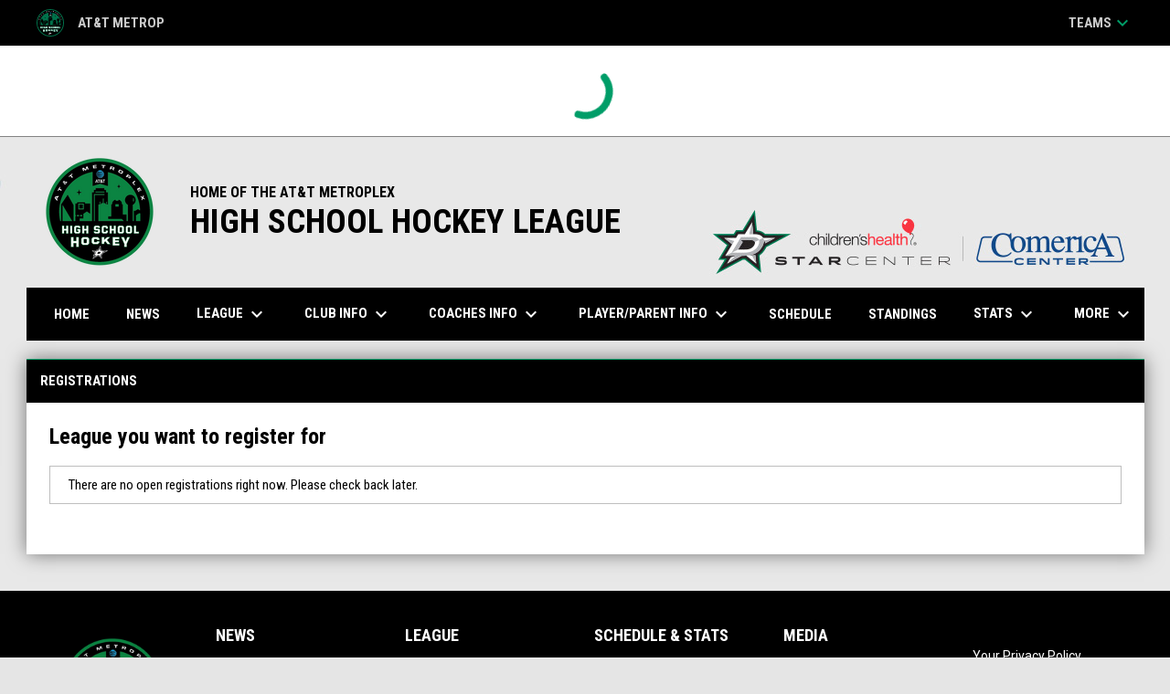

--- FILE ---
content_type: text/html; charset=UTF-8
request_url: https://www.atthighschoolhockeyleague.com/register
body_size: 7841
content:
<!doctype html><html ng-app="app" lang="en"><head><meta charset="utf-8"><meta http-equiv="x-ua-compatible" content="ie=edge"><meta http-equiv="Content-Security-Policy" content="default-src * 'unsafe-inline' 'unsafe-eval' data:; connect-src *; worker-src * blob:;"><meta name="viewport" content="width=device-width, initial-scale=1.0"><title ng-bind="(config.title ? config.title + ' - ' : '') + 'Register - AT&amp;T MHSHL'">Register - AT&T MHSHL</title><meta name="description" content=""><meta property="og:url" content="http://www.atthighschoolhockeyleague.com/register"><meta property="og:title" content="Register - AT&amp;amp;T MHSHL"><meta property="og:image" content="https://digitalshift-assets.sfo2.cdn.digitaloceanspaces.com/pw/2258925a-62a1-4574-b530-31ab28466a8d/logo-1760020860093300314.png"><meta name="twitter:card" content="summary_large_image" /><link rel="shortcut icon" href="https://digitalshift-assets.sfo2.cdn.digitaloceanspaces.com/pw/2258925a-62a1-4574-b530-31ab28466a8d/favicon-1760020756981431592.png" /><link href="//fonts.googleapis.com/css?family=Roboto:300,400,500,700" rel="stylesheet" type="text/css"><link href="//fonts.googleapis.com/css?family=Roboto+Condensed:300,400,500,700" rel="stylesheet" type="text/css"><link href="//fonts.googleapis.com/css2?family=Playwrite+IS&display=swap" rel="stylesheet"><link href="//fonts.googleapis.com/icon?family=Material+Icons" rel="stylesheet" type="text/css" /><link href="/site.css?v=04d1654323c565e4acad67cf44b800d2" rel="stylesheet" type="text/css"><link rel="alternate" type="application/rss+xml" title="AT&amp;T MHSHL News" href="//www.atthighschoolhockeyleague.com/news.rss" /><script>window.config = {"api_url":"https://web.api.digitalshift.ca","live_api_url":"wss://live.digitalshift.ca","client_service_id":"2258925a-62a1-4574-b530-31ab28466a8d","asset_link_prefix":"https://digitalshift-assets.sfo2.cdn.digitaloceanspaces.com/pw/2258925a-62a1-4574-b530-31ab28466a8d/","link_prefix":null,"link_query":null,"service":{"website_url":"https://www.hockeyshift.com","privacy_url":"https://www.hockeyshift.com/privacy-policy","terms_url":"https://www.hockeyshift.com/terms-of-use","support_url":"https://help.digitalshift.com","player_system_url":"https://my.hockeyshift.com","player_system_support_url":"https://help.my.digitalshift.com","admin_login_url":"https://admin.hockeyshift.com","web_admin_url":"https://admin.hockeyshift.com/website","stats_admin_url":"https://admin.hockeyshift.com/stats","scorekeeper_admin_url":"https://admin.hockeyshift.com/scorekeeper","register_url":"https://admin.hockeyshift.com/create","api_url":"https://api.digitalshift.ca","stats_api_url":"https://stats.api.digitalshift.ca","web_api_url":"https://web.api.digitalshift.ca","favicon_url":"https://static.digitalshift.ca/services/hockeyshift/favicon.678f1acb212.png","emblem_url":"https://static.digitalshift.ca/services/hockeyshift/emblem.e0e84d740a3.svg","wordmark_url":"https://static.digitalshift.ca/services/hockeyshift/wordmark.5e3d7fac685.svg","logo_url":"https://static.digitalshift.ca/services/hockeyshift/logo.a56d3ff4836.svg","emblem_email_url":"https://static.digitalshift.ca/services/hockeyshift/emblem-email.822edc8cd97.png","logo_email_url":"https://static.digitalshift.ca/services/hockeyshift/logo-email.3415afeb924.png","icon_url":"https://static.digitalshift.ca/services/hockeyshift/icon.44ad9479ea2.svg","id":"hockeyshift","name":"HockeyShift","domain":"hockeyshift.com","sports":["hockey"],"facebook_app_id":"1223027261224358"},"backgrounds":["background-1753136780533847356.png"],"show_event_games":true,"recaptcha_site_key":"6LeITDAUAAAAAIP5Y33shqBIW7kY63Nt9hFtu0vB","active_league_id":31,"active_season_id":9674}</script></head><body ng-controller="AppCtrl as AppCtrl" ><a href="" ng-click="AppCtrl.skipToContent()" id="skip-to-content">Skip to content</a><div class="site-network d" role="complementary" aria-label="AT&amp;T Metroplex HS Hockey League Site Network"><div class="site-network-bar"><div class="w"><a class="league" href="https://www.atthighschoolhockeyleague.com/" target="_blank" aria-label="AT&amp;T Metroplex HS Hockey League"><img src="https://digitalshift-stats.us-lax-1.linodeobjects.com/72d94ac4-aee7-42e1-83b2-0ac0ee7b679e/league-logo_url-31-at-t-metroplex-hs-hockey-league-1567024943996379798-50.svg" alt="AT&amp;T Metrop"> AT&T Metrop <span class="sr-only">opens in new window</span></a><div style="-ms-flex: 1 0 auto; flex: 1 0 auto"></div><a class="team more" href="" ng-click="site_network.show = !site_network.show" tabindex="0" role="button" aria-label="Show teams">Teams <i class="material-icons" aria-hidden="true">keyboard_arrow_down</i></a></div></div></div><div class="site-network-overlay d" ng-class="{ show: site_network.show }" ng-click="site_network.show = false"></div><div class="site-network-pane d" ng-class="{ show: site_network.show }"><div class="site-network-bar"><div class="w"><a class="league" href="https://www.atthighschoolhockeyleague.com/" target="_blank" aria-label="AT&amp;T Metroplex HS Hockey League"><img src="https://digitalshift-stats.us-lax-1.linodeobjects.com/72d94ac4-aee7-42e1-83b2-0ac0ee7b679e/league-logo_url-31-at-t-metroplex-hs-hockey-league-1567024943996379798-50.svg" alt="AT&amp;T Metrop"> AT&T Metrop <span class="sr-only">opens in new window</span></a><div style="-ms-flex: 1 0 auto; flex: 1 0 auto"></div><a class="team more" href="" ng-click="site_network.show = !site_network.show">Teams <i class="material-icons" aria-hidden="true">keyboard_arrow_down</i></a></div></div><div class="w teams"><a class="team flex flex-row flex-pcenter" href="/stats#/31/team/592743" ng-click="site_network.show = false"><div class="logo"><img src="https://digitalshift-stats.us-lax-1.linodeobjects.com/72d94ac4-aee7-42e1-83b2-0ac0ee7b679e/team-logo_url-583802-allen-jvs-1756409076867008685-medium.png" alt="Allen-JVW"></div><div><div class="city"></div><div class="name">Allen-JVW</div></div></a><a class="team flex flex-row flex-pcenter" href="/stats#/31/team/592622" ng-click="site_network.show = false"><div class="logo"><img src="https://digitalshift-stats.us-lax-1.linodeobjects.com/72d94ac4-aee7-42e1-83b2-0ac0ee7b679e/team-logo_url-583762-allen-vg-1756408667831574826-medium.png" alt="Allen-VG"></div><div><div class="city"></div><div class="name">Allen-VG</div></div></a><a class="team flex flex-row flex-pcenter" href="/stats#/31/team/592629" ng-click="site_network.show = false"><div class="logo"><img src="https://digitalshift-stats.us-lax-1.linodeobjects.com/72d94ac4-aee7-42e1-83b2-0ac0ee7b679e/team-logo_url-583769-allen-vs-1756408751962480797-medium.png" alt="Allen-VS"></div><div><div class="city"></div><div class="name">Allen-VS</div></div></a><a class="team flex flex-row flex-pcenter" href="/stats#/31/team/592742" ng-click="site_network.show = false"><div class="logo"><img src="https://digitalshift-stats.us-lax-1.linodeobjects.com/72d94ac4-aee7-42e1-83b2-0ac0ee7b679e/team-logo_url-583810-arlington-midlothian-jvb-1756409195095570636-medium.png" alt="Arlington/Midlothian-JVB"></div><div><div class="city"></div><div class="name">Arlington/Midlothian-JVB</div></div></a><a class="team flex flex-row flex-pcenter" href="/stats#/31/team/592646" ng-click="site_network.show = false"><div class="logo"><img src="https://digitalshift-stats.us-lax-1.linodeobjects.com/72d94ac4-aee7-42e1-83b2-0ac0ee7b679e/team-logo_url-583787-arlington-midlothian-vb-1756408945324319743-medium.png" alt="Arlington/Midlothian-VB"></div><div><div class="city"></div><div class="name">Arlington/Midlothian-VB</div></div></a><a class="team flex flex-row flex-pcenter" href="/stats#/31/team/592630" ng-click="site_network.show = false"><div class="logo"><img src="https://digitalshift-stats.us-lax-1.linodeobjects.com/72d94ac4-aee7-42e1-83b2-0ac0ee7b679e/team-logo_url-583770-arlington-midlothian-vs-1756408760055035997-medium.png" alt="Arlington/Midlothian-VS"></div><div><div class="city"></div><div class="name">Arlington/Midlothian-VS</div></div></a><a class="team flex flex-row flex-pcenter" href="/stats#/31/team/592647" ng-click="site_network.show = false"><div class="logo"><img src="https://digitalshift-stats.us-lax-1.linodeobjects.com/72d94ac4-aee7-42e1-83b2-0ac0ee7b679e/team-logo_url-583788-austin-vb-1756408956093472204-medium.png" alt="Austin-VS"></div><div><div class="city"></div><div class="name">Austin-VS</div></div></a><a class="team flex flex-row flex-pcenter" href="/stats#/31/team/592744" ng-click="site_network.show = false"><div class="logo"><img src="https://digitalshift-stats.us-lax-1.linodeobjects.com/72d94ac4-aee7-42e1-83b2-0ac0ee7b679e/team-logo_url-583811-birdville-jvb-1756409203942288081-medium.png" alt="Birdville-JVW"></div><div><div class="city"></div><div class="name">Birdville-JVW</div></div></a><a class="team flex flex-row flex-pcenter" href="/stats#/31/team/592648" ng-click="site_network.show = false"><div class="logo"><img src="https://digitalshift-stats.us-lax-1.linodeobjects.com/72d94ac4-aee7-42e1-83b2-0ac0ee7b679e/team-logo_url-583789-birdville-vb-1756408971845304546-medium.png" alt="Birdville-VB"></div><div><div class="city"></div><div class="name">Birdville-VB</div></div></a><a class="team flex flex-row flex-pcenter" href="/stats#/31/team/592621" ng-click="site_network.show = false"><div class="logo"><img src="https://digitalshift-stats.us-lax-1.linodeobjects.com/72d94ac4-aee7-42e1-83b2-0ac0ee7b679e/team-logo_url-583763-birdville-vg-1756408675547529896-medium.png" alt="Birdville-VG"></div><div><div class="city"></div><div class="name">Birdville-VG</div></div></a><a class="team flex flex-row flex-pcenter" href="/stats#/31/team/592745" ng-click="site_network.show = false"><div class="logo"><img src="https://digitalshift-stats.us-lax-1.linodeobjects.com/72d94ac4-aee7-42e1-83b2-0ac0ee7b679e/team-logo_url-583812-celina-jvb-1756409210217698741-medium.png" alt="Celina-JVB"></div><div><div class="city"></div><div class="name">Celina-JVB</div></div></a><a class="team flex flex-row flex-pcenter" href="/stats#/31/team/592649" ng-click="site_network.show = false"><div class="logo"><img src="https://digitalshift-stats.us-lax-1.linodeobjects.com/72d94ac4-aee7-42e1-83b2-0ac0ee7b679e/team-logo_url-583790-celina-vb-1756408980745848286-medium.png" alt="Celina-VB"></div><div><div class="city"></div><div class="name">Celina-VB</div></div></a><a class="team flex flex-row flex-pcenter" href="/stats#/31/team/592746" ng-click="site_network.show = false"><div class="logo"><img src="https://digitalshift-stats.us-lax-1.linodeobjects.com/72d94ac4-aee7-42e1-83b2-0ac0ee7b679e/team-logo_url-583813-coppell-jvb-1756409216373827953-medium.png" alt="Coppell-JVB"></div><div><div class="city"></div><div class="name">Coppell-JVB</div></div></a><a class="team flex flex-row flex-pcenter" href="/stats#/31/team/592631" ng-click="site_network.show = false"><div class="logo"><img src="https://digitalshift-stats.us-lax-1.linodeobjects.com/72d94ac4-aee7-42e1-83b2-0ac0ee7b679e/team-logo_url-583771-coppell-vs-1756408768079279939-medium.png" alt="Coppell-VS"></div><div><div class="city"></div><div class="name">Coppell-VS</div></div></a><a class="team flex flex-row flex-pcenter" href="/stats#/31/team/592747" ng-click="site_network.show = false"><div class="logo"><img src="https://digitalshift-stats.us-lax-1.linodeobjects.com/72d94ac4-aee7-42e1-83b2-0ac0ee7b679e/team-logo_url-583814-denton-county-jvb-1756409222614341666-medium.png" alt="Denton County-JVW"></div><div><div class="city"></div><div class="name">Denton County-JVW</div></div></a><a class="team flex flex-row flex-pcenter" href="/stats#/31/team/592632" ng-click="site_network.show = false"><div class="logo"><img src="https://digitalshift-stats.us-lax-1.linodeobjects.com/72d94ac4-aee7-42e1-83b2-0ac0ee7b679e/team-logo_url-583772-denton-county-vs-1756408776806884057-medium.png" alt="Denton County-VS"></div><div><div class="city"></div><div class="name">Denton County-VS</div></div></a><a class="team flex flex-row flex-pcenter" href="/stats#/31/team/592748" ng-click="site_network.show = false"><div class="logo"><img src="https://digitalshift-stats.us-lax-1.linodeobjects.com/72d94ac4-aee7-42e1-83b2-0ac0ee7b679e/team-logo_url-583815-flower-mound-marcus-jvb-1756409229727428100-medium.png" alt="Flower Mound/Marcus-JVB"></div><div><div class="city"></div><div class="name">Flower Mound/Marcus-JVB</div></div></a><a class="team flex flex-row flex-pcenter" href="/stats#/31/team/592633" ng-click="site_network.show = false"><div class="logo"><img src="https://digitalshift-stats.us-lax-1.linodeobjects.com/72d94ac4-aee7-42e1-83b2-0ac0ee7b679e/team-logo_url-583773-flower-mound-marcus-vs-1756408785244130881-medium.png" alt="Flower Mound/Marcus-VS"></div><div><div class="city"></div><div class="name">Flower Mound/Marcus-VS</div></div></a><a class="team flex flex-row flex-pcenter" href="/stats#/31/team/592749" ng-click="site_network.show = false"><div class="logo"><img src="https://digitalshift-stats.us-lax-1.linodeobjects.com/72d94ac4-aee7-42e1-83b2-0ac0ee7b679e/team-logo_url-583816-frisco-jvb-1756409240828127745-medium.png" alt="Frisco-JVB"></div><div><div class="city"></div><div class="name">Frisco-JVB</div></div></a><a class="team flex flex-row flex-pcenter" href="/stats#/31/team/592750" ng-click="site_network.show = false"><div class="logo"><img src="https://digitalshift-stats.us-lax-1.linodeobjects.com/72d94ac4-aee7-42e1-83b2-0ac0ee7b679e/team-logo_url-583799-frisco-jvg-1756409084065496355-medium.png" alt="Frisco-JVG"></div><div><div class="city"></div><div class="name">Frisco-JVG</div></div></a><a class="team flex flex-row flex-pcenter" href="/stats#/31/team/592751" ng-click="site_network.show = false"><div class="logo"><img src="https://digitalshift-stats.us-lax-1.linodeobjects.com/72d94ac4-aee7-42e1-83b2-0ac0ee7b679e/team-logo_url-583803-frisco-jvs-1756409090201589642-medium.png" alt="Frisco-JVW"></div><div><div class="city"></div><div class="name">Frisco-JVW</div></div></a><a class="team flex flex-row flex-pcenter" href="/stats#/31/team/592650" ng-click="site_network.show = false"><div class="logo"><img src="https://digitalshift-stats.us-lax-1.linodeobjects.com/72d94ac4-aee7-42e1-83b2-0ac0ee7b679e/team-logo_url-583791-frisco-vb-1756408988403715042-medium.png" alt="Frisco-VB"></div><div><div class="city"></div><div class="name">Frisco-VB</div></div></a><a class="team flex flex-row flex-pcenter" href="/stats#/31/team/592623" ng-click="site_network.show = false"><div class="logo"><img src="https://digitalshift-stats.us-lax-1.linodeobjects.com/72d94ac4-aee7-42e1-83b2-0ac0ee7b679e/team-logo_url-583764-frisco-vg-1756408682703050473-medium.png" alt="Frisco-VG"></div><div><div class="city"></div><div class="name">Frisco-VG</div></div></a><a class="team flex flex-row flex-pcenter" href="/stats#/31/team/592634" ng-click="site_network.show = false"><div class="logo"><img src="https://digitalshift-stats.us-lax-1.linodeobjects.com/72d94ac4-aee7-42e1-83b2-0ac0ee7b679e/team-logo_url-583774-frisco-vs-1756408794547878651-medium.png" alt="Frisco-VS"></div><div><div class="city"></div><div class="name">Frisco-VS</div></div></a><a class="team flex flex-row flex-pcenter" href="/stats#/31/team/592752" ng-click="site_network.show = false"><div class="logo"><img src="https://digitalshift-stats.us-lax-1.linodeobjects.com/72d94ac4-aee7-42e1-83b2-0ac0ee7b679e/team-logo_url-583817-grapevine-colleyville-jvb-1756409255001832798-medium.png" alt="Grapevine/Colleyville-JVB"></div><div><div class="city"></div><div class="name">Grapevine/Colleyville-JVB</div></div></a><a class="team flex flex-row flex-pcenter" href="/stats#/31/team/592635" ng-click="site_network.show = false"><div class="logo"><img src="https://digitalshift-stats.us-lax-1.linodeobjects.com/72d94ac4-aee7-42e1-83b2-0ac0ee7b679e/team-logo_url-583775-grapevine-colleyville-vs-1756408815104339664-medium.png" alt="Grapevine/Colleyville-VS"></div><div><div class="city"></div><div class="name">Grapevine/Colleyville-VS</div></div></a><a class="team flex flex-row flex-pcenter" href="/stats#/31/team/592753" ng-click="site_network.show = false"><div class="logo"><img src="https://digitalshift-stats.us-lax-1.linodeobjects.com/72d94ac4-aee7-42e1-83b2-0ac0ee7b679e/team-logo_url-583804-highland-park-jvs-1756409099236915460-medium.png" alt="Highland Park-JVG"></div><div><div class="city"></div><div class="name">Highland Park-JVG</div></div></a><a class="team flex flex-row flex-pcenter" href="/stats#/31/team/592651" ng-click="site_network.show = false"><div class="logo"><img src="https://digitalshift-stats.us-lax-1.linodeobjects.com/72d94ac4-aee7-42e1-83b2-0ac0ee7b679e/team-logo_url-583792-highland-park-vb-1756408996506546427-medium.png" alt="Highland Park-VB"></div><div><div class="city"></div><div class="name">Highland Park-VB</div></div></a><a class="team flex flex-row flex-pcenter" href="/stats#/31/team/592624" ng-click="site_network.show = false"><div class="logo"><img src="https://digitalshift-stats.us-lax-1.linodeobjects.com/72d94ac4-aee7-42e1-83b2-0ac0ee7b679e/team-logo_url-583765-highland-park-vg-1756408690787255918-medium.png" alt="Highland Park-VG"></div><div><div class="city"></div><div class="name">Highland Park-VG</div></div></a><a class="team flex flex-row flex-pcenter" href="/stats#/31/team/592754" ng-click="site_network.show = false"><div class="logo"><img src="https://digitalshift-stats.us-lax-1.linodeobjects.com/72d94ac4-aee7-42e1-83b2-0ac0ee7b679e/team-logo_url-583800-jesuit-jvg-1756409109824768807-medium.png" alt="Jesuit-JVG"></div><div><div class="city"></div><div class="name">Jesuit-JVG</div></div></a><a class="team flex flex-row flex-pcenter" href="/stats#/31/team/592625" ng-click="site_network.show = false"><div class="logo"><img src="https://digitalshift-stats.us-lax-1.linodeobjects.com/72d94ac4-aee7-42e1-83b2-0ac0ee7b679e/team-logo_url-583768-jesuit-vg-1756408703748991970-medium.png" alt="Jesuit-VG"></div><div><div class="city"></div><div class="name">Jesuit-VG</div></div></a><a class="team flex flex-row flex-pcenter" href="/stats#/31/team/592755" ng-click="site_network.show = false"><div class="logo"><img src="https://digitalshift-stats.us-lax-1.linodeobjects.com/72d94ac4-aee7-42e1-83b2-0ac0ee7b679e/team-logo_url-583818-keller-jvs-1756409119034213964-medium.png" alt="Keller-JVW"></div><div><div class="city"></div><div class="name">Keller-JVW</div></div></a><a class="team flex flex-row flex-pcenter" href="/stats#/31/team/592652" ng-click="site_network.show = false"><div class="logo"><img src="https://digitalshift-stats.us-lax-1.linodeobjects.com/72d94ac4-aee7-42e1-83b2-0ac0ee7b679e/team-logo_url-583793-keller-vb-1756409005531672695-medium.png" alt="Keller-VB"></div><div><div class="city"></div><div class="name">Keller-VB</div></div></a><a class="team flex flex-row flex-pcenter" href="/stats#/31/team/592636" ng-click="site_network.show = false"><div class="logo"><img src="https://digitalshift-stats.us-lax-1.linodeobjects.com/72d94ac4-aee7-42e1-83b2-0ac0ee7b679e/team-logo_url-583776-keller-vs-1756408832958444228-medium.png" alt="Keller-VS"></div><div><div class="city"></div><div class="name">Keller-VS</div></div></a><a class="team flex flex-row flex-pcenter" href="/stats#/31/team/592756" ng-click="site_network.show = false"><div class="logo"><img src="https://digitalshift-stats.us-lax-1.linodeobjects.com/72d94ac4-aee7-42e1-83b2-0ac0ee7b679e/team-logo_url-583819-lovejoy-jvb-1756409266590931372-medium.png" alt="Lovejoy-JVB"></div><div><div class="city"></div><div class="name">Lovejoy-JVB</div></div></a><a class="team flex flex-row flex-pcenter" href="/stats#/31/team/592757" ng-click="site_network.show = false"><div class="logo"><img src="https://digitalshift-stats.us-lax-1.linodeobjects.com/72d94ac4-aee7-42e1-83b2-0ac0ee7b679e/team-logo_url-583820-mansfield-jvb-1756409294612433148-medium.png" alt="Mansfield-JVB"></div><div><div class="city"></div><div class="name">Mansfield-JVB</div></div></a><a class="team flex flex-row flex-pcenter" href="/stats#/31/team/592758" ng-click="site_network.show = false"><div class="logo"><img src="https://digitalshift-stats.us-lax-1.linodeobjects.com/72d94ac4-aee7-42e1-83b2-0ac0ee7b679e/team-logo_url-583805-mansfield-jvs-1756409129178925260-medium.png" alt="Mansfield-JVG"></div><div><div class="city"></div><div class="name">Mansfield-JVG</div></div></a><a class="team flex flex-row flex-pcenter" href="/stats#/31/team/592653" ng-click="site_network.show = false"><div class="logo"><img src="https://digitalshift-stats.us-lax-1.linodeobjects.com/72d94ac4-aee7-42e1-83b2-0ac0ee7b679e/team-logo_url-583794-mansfield-vb-1756409016066058451-medium.png" alt="Mansfield-VB"></div><div><div class="city"></div><div class="name">Mansfield-VB</div></div></a><a class="team flex flex-row flex-pcenter" href="/stats#/31/team/592637" ng-click="site_network.show = false"><div class="logo"><img src="https://digitalshift-stats.us-lax-1.linodeobjects.com/72d94ac4-aee7-42e1-83b2-0ac0ee7b679e/team-logo_url-583777-mansfield-vs-1756408841647139452-medium.png" alt="Mansfield-VS"></div><div><div class="city"></div><div class="name">Mansfield-VS</div></div></a><a class="team flex flex-row flex-pcenter" href="/stats#/31/team/592759" ng-click="site_network.show = false"><div class="logo"><img src="https://digitalshift-stats.us-lax-1.linodeobjects.com/72d94ac4-aee7-42e1-83b2-0ac0ee7b679e/team-logo_url-583821-mckinney-jvb-1756409303176915321-medium.png" alt="McKinney-JVW"></div><div><div class="city"></div><div class="name">McKinney-JVW</div></div></a><a class="team flex flex-row flex-pcenter" href="/stats#/31/team/592654" ng-click="site_network.show = false"><div class="logo"><img src="https://digitalshift-stats.us-lax-1.linodeobjects.com/72d94ac4-aee7-42e1-83b2-0ac0ee7b679e/team-logo_url-583795-mckinney-vb-1756409024135283810-medium.png" alt="McKinney-VB"></div><div><div class="city"></div><div class="name">McKinney-VB</div></div></a><a class="team flex flex-row flex-pcenter" href="/stats#/31/team/592626" ng-click="site_network.show = false"><div class="logo"><img src="https://digitalshift-stats.us-lax-1.linodeobjects.com/72d94ac4-aee7-42e1-83b2-0ac0ee7b679e/team-logo_url-583766-mckinney-vg-1756408718127741339-medium.png" alt="McKinney-VG"></div><div><div class="city"></div><div class="name">McKinney-VG</div></div></a><a class="team flex flex-row flex-pcenter" href="/stats#/31/team/592760" ng-click="site_network.show = false"><div class="logo"><img src="https://digitalshift-stats.us-lax-1.linodeobjects.com/72d94ac4-aee7-42e1-83b2-0ac0ee7b679e/team-logo_url-583822-northwest-jvb-1756409313091266665-medium.png" alt="Northwest-JVB"></div><div><div class="city"></div><div class="name">Northwest-JVB</div></div></a><a class="team flex flex-row flex-pcenter" href="/stats#/31/team/592761" ng-click="site_network.show = false"><div class="logo"><img src="https://digitalshift-stats.us-lax-1.linodeobjects.com/72d94ac4-aee7-42e1-83b2-0ac0ee7b679e/team-logo_url-583806-northwest-jvs-1756409138270281731-medium.png" alt="Northwest-JVG"></div><div><div class="city"></div><div class="name">Northwest-JVG</div></div></a><a class="team flex flex-row flex-pcenter" href="/stats#/31/team/592638" ng-click="site_network.show = false"><div class="logo"><img src="https://digitalshift-stats.us-lax-1.linodeobjects.com/72d94ac4-aee7-42e1-83b2-0ac0ee7b679e/team-logo_url-583778-northwest-vs-1756408849978078630-medium.png" alt="Northwest-VS"></div><div><div class="city"></div><div class="name">Northwest-VS</div></div></a><a class="team flex flex-row flex-pcenter" href="/stats#/31/team/592639" ng-click="site_network.show = false"><div class="logo"><img src="https://digitalshift-stats.us-lax-1.linodeobjects.com/72d94ac4-aee7-42e1-83b2-0ac0ee7b679e/team-logo_url-583780-okc-vs-1756500211015514057-medium.png" alt="OKC-VS"></div><div><div class="city"></div><div class="name">OKC-VS</div></div></a><a class="team flex flex-row flex-pcenter" href="/stats#/31/team/592762" ng-click="site_network.show = false"><div class="logo"><img src="https://digitalshift-stats.us-lax-1.linodeobjects.com/72d94ac4-aee7-42e1-83b2-0ac0ee7b679e/team-logo_url-583823-plano-east-jvb-1756409320617199383-medium.png" alt="Plano East-JVW"></div><div><div class="city"></div><div class="name">Plano East-JVW</div></div></a><a class="team flex flex-row flex-pcenter" href="/stats#/31/team/592655" ng-click="site_network.show = false"><div class="logo"><img src="https://digitalshift-stats.us-lax-1.linodeobjects.com/72d94ac4-aee7-42e1-83b2-0ac0ee7b679e/team-logo_url-583796-plano-east-vb-1756409034000135520-medium.png" alt="Plano East-VB"></div><div><div class="city"></div><div class="name">Plano East-VB</div></div></a><a class="team flex flex-row flex-pcenter" href="/stats#/31/team/592640" ng-click="site_network.show = false"><div class="logo"><img src="https://digitalshift-stats.us-lax-1.linodeobjects.com/72d94ac4-aee7-42e1-83b2-0ac0ee7b679e/team-logo_url-583781-plano-east-vs-1756408870517934270-medium.png" alt="Plano East-VS"></div><div><div class="city"></div><div class="name">Plano East-VS</div></div></a><a class="team flex flex-row flex-pcenter" href="/stats#/31/team/592763" ng-click="site_network.show = false"><div class="logo"><img src="https://digitalshift-stats.us-lax-1.linodeobjects.com/72d94ac4-aee7-42e1-83b2-0ac0ee7b679e/team-logo_url-583824-plano-senior-jvb-1756409329355202438-medium.png" alt="Plano Senior-JVB"></div><div><div class="city"></div><div class="name">Plano Senior-JVB</div></div></a><a class="team flex flex-row flex-pcenter" href="/stats#/31/team/592641" ng-click="site_network.show = false"><div class="logo"><img src="https://digitalshift-stats.us-lax-1.linodeobjects.com/72d94ac4-aee7-42e1-83b2-0ac0ee7b679e/team-logo_url-583782-plano-senior-vs-1756408877839859947-medium.png" alt="Plano Senior-VS"></div><div><div class="city"></div><div class="name">Plano Senior-VS</div></div></a><a class="team flex flex-row flex-pcenter" href="/stats#/31/team/592764" ng-click="site_network.show = false"><div class="logo"><img src="https://digitalshift-stats.us-lax-1.linodeobjects.com/72d94ac4-aee7-42e1-83b2-0ac0ee7b679e/team-logo_url-583825-plano-west-jvb-1756409336348364910-medium.png" alt="Plano West-JVW"></div><div><div class="city"></div><div class="name">Plano West-JVW</div></div></a><a class="team flex flex-row flex-pcenter" href="/stats#/31/team/592642" ng-click="site_network.show = false"><div class="logo"><img src="https://digitalshift-stats.us-lax-1.linodeobjects.com/72d94ac4-aee7-42e1-83b2-0ac0ee7b679e/team-logo_url-583783-plano-west-vs-1756408885805107912-medium.png" alt="Plano West-VS"></div><div><div class="city"></div><div class="name">Plano West-VS</div></div></a><a class="team flex flex-row flex-pcenter" href="/stats#/31/team/592765" ng-click="site_network.show = false"><div class="logo"><img src="https://digitalshift-stats.us-lax-1.linodeobjects.com/72d94ac4-aee7-42e1-83b2-0ac0ee7b679e/team-logo_url-583826-prosper-jvb-1756409345279419624-medium.png" alt="Prosper-JVB"></div><div><div class="city"></div><div class="name">Prosper-JVB</div></div></a><a class="team flex flex-row flex-pcenter" href="/stats#/31/team/592766" ng-click="site_network.show = false"><div class="logo"><img src="https://digitalshift-stats.us-lax-1.linodeobjects.com/72d94ac4-aee7-42e1-83b2-0ac0ee7b679e/team-logo_url-583801-prosper-jvg-1756409145922339425-medium.png" alt="Prosper-JVG1"></div><div><div class="city"></div><div class="name">Prosper-JVG1</div></div></a><a class="team flex flex-row flex-pcenter" href="/stats#/31/team/592767" ng-click="site_network.show = false"><div class="logo"><img src="https://digitalshift-stats.us-lax-1.linodeobjects.com/72d94ac4-aee7-42e1-83b2-0ac0ee7b679e/team-logo_url-583807-prosper-jvs-1756409160441060125-medium.png" alt="Prosper-JVG2"></div><div><div class="city"></div><div class="name">Prosper-JVG2</div></div></a><a class="team flex flex-row flex-pcenter" href="/stats#/31/team/592656" ng-click="site_network.show = false"><div class="logo"><img src="https://digitalshift-stats.us-lax-1.linodeobjects.com/72d94ac4-aee7-42e1-83b2-0ac0ee7b679e/team-logo_url-583797-prosper-vb-1756409051505850197-medium.png" alt="Prosper-VB"></div><div><div class="city"></div><div class="name">Prosper-VB</div></div></a><a class="team flex flex-row flex-pcenter" href="/stats#/31/team/592627" ng-click="site_network.show = false"><div class="logo"><img src="https://digitalshift-stats.us-lax-1.linodeobjects.com/72d94ac4-aee7-42e1-83b2-0ac0ee7b679e/team-logo_url-583767-prosper-vg-1756408734013012386-medium.png" alt="Prosper-VG"></div><div><div class="city"></div><div class="name">Prosper-VG</div></div></a><a class="team flex flex-row flex-pcenter" href="/stats#/31/team/592768" ng-click="site_network.show = false"><div class="logo"><img src="https://digitalshift-stats.us-lax-1.linodeobjects.com/72d94ac4-aee7-42e1-83b2-0ac0ee7b679e/team-logo_url-583827-richardson-rockwall-jvb-1756409356064560637-medium.png" alt="Richardson/Rockwall-JVB"></div><div><div class="city"></div><div class="name">Richardson/Rockwall-JVB</div></div></a><a class="team flex flex-row flex-pcenter" href="/stats#/31/team/592769" ng-click="site_network.show = false"><div class="logo"><img src="https://digitalshift-stats.us-lax-1.linodeobjects.com/72d94ac4-aee7-42e1-83b2-0ac0ee7b679e/team-logo_url-583808-richardson-rockwall-jvs-1756409170460373171-medium.png" alt="Richardson/Rockwall-JVG"></div><div><div class="city"></div><div class="name">Richardson/Rockwall-JVG</div></div></a><a class="team flex flex-row flex-pcenter" href="/stats#/31/team/592643" ng-click="site_network.show = false"><div class="logo"><img src="https://digitalshift-stats.us-lax-1.linodeobjects.com/72d94ac4-aee7-42e1-83b2-0ac0ee7b679e/team-logo_url-583784-richardson-rockwall-vs-1756408896206617546-medium.png" alt="Richardson/Rockwall-VS"></div><div><div class="city"></div><div class="name">Richardson/Rockwall-VS</div></div></a><a class="team flex flex-row flex-pcenter" href="/stats#/31/team/592770" ng-click="site_network.show = false"><div class="logo"><img src="https://digitalshift-stats.us-lax-1.linodeobjects.com/72d94ac4-aee7-42e1-83b2-0ac0ee7b679e/team-logo_url-583828-shreveport-jvb-1756409363762105688-medium.png" alt="Shreveport-JVW"></div><div><div class="city"></div><div class="name">Shreveport-JVW</div></div></a><a class="team flex flex-row flex-pcenter" href="/stats#/31/team/592644" ng-click="site_network.show = false"><div class="logo"><img src="https://digitalshift-stats.us-lax-1.linodeobjects.com/72d94ac4-aee7-42e1-83b2-0ac0ee7b679e/team-logo_url-583785-shreveport-vs-1756408904704356840-medium.png" alt="Shreveport-VS"></div><div><div class="city"></div><div class="name">Shreveport-VS</div></div></a><a class="team flex flex-row flex-pcenter" href="/stats#/31/team/592771" ng-click="site_network.show = false"><div class="logo"><img src="https://digitalshift-stats.us-lax-1.linodeobjects.com/72d94ac4-aee7-42e1-83b2-0ac0ee7b679e/team-logo_url-583809-southlake-carroll-jvs-1756409180464430328-medium.png" alt="Southlake Carroll-JVG"></div><div><div class="city"></div><div class="name">Southlake Carroll-JVG</div></div></a><a class="team flex flex-row flex-pcenter" href="/stats#/31/team/592657" ng-click="site_network.show = false"><div class="logo"><img src="https://digitalshift-stats.us-lax-1.linodeobjects.com/72d94ac4-aee7-42e1-83b2-0ac0ee7b679e/team-logo_url-583798-southlake-carroll-vb-1756409061160294477-medium.png" alt="Southlake Carroll-VB"></div><div><div class="city"></div><div class="name">Southlake Carroll-VB</div></div></a><a class="team flex flex-row flex-pcenter" href="/stats#/31/team/592628" ng-click="site_network.show = false"><div class="logo"><img src="https://digitalshift-stats.us-lax-1.linodeobjects.com/72d94ac4-aee7-42e1-83b2-0ac0ee7b679e/team-logo_url-583786-southlake-carroll-vs-1756408912309477817-medium.png" alt="Southlake Carroll-VG"></div><div><div class="city"></div><div class="name">Southlake Carroll-VG</div></div></a><a class="team flex flex-row flex-pcenter" href="/stats#/31/team/592772" ng-click="site_network.show = false"><div class="logo"><img src="https://digitalshift-stats.us-lax-1.linodeobjects.com/72d94ac4-aee7-42e1-83b2-0ac0ee7b679e/team-logo_url-583829-team-texas-girls-jvb-1756409372422768939-medium.png" alt="Team Texas Girls-JVB"></div><div><div class="city"></div><div class="name">Team Texas Girls-JVB</div></div></a><a class="team flex flex-row flex-pcenter" href="/stats#/31/team/592773" ng-click="site_network.show = false"><div class="logo"><img src="https://digitalshift-stats.us-lax-1.linodeobjects.com/72d94ac4-aee7-42e1-83b2-0ac0ee7b679e/team-logo_url-583830-tulsa-jvb-1756409379704611128-medium.png" alt="Tulsa-JVW"></div><div><div class="city"></div><div class="name">Tulsa-JVW</div></div></a><a class="team flex flex-row flex-pcenter" href="/stats#/31/team/592645" ng-click="site_network.show = false"><div class="logo"><img src="https://digitalshift-stats.us-lax-1.linodeobjects.com/72d94ac4-aee7-42e1-83b2-0ac0ee7b679e/team-logo_url-583779-west-texas-vs-1756412011555187911-medium.png" alt="West Texas-VS"></div><div><div class="city"></div><div class="name">West Texas-VS</div></div></a></div></div><div class="score-ticker " role="complementary"><partial slug="score-ticker" delay="1000"></partial></div><div class="main-wrap"><header role="banner"><div class="w"><div class="header"><div class="flex" style="height: 100%"><a href="/" class="logo"><img src="https://digitalshift-assets.sfo2.cdn.digitaloceanspaces.com/pw/2258925a-62a1-4574-b530-31ab28466a8d/logo-1760020860093300314.png" alt="AT&amp;T MHSHL"></a><div class="text"><div class="heading1">HOME OF THE AT&T METROPLEX</div><div class="heading2">HIGH SCHOOL HOCKEY LEAGUE</div><div class="heading3"></div></div></div><div class="promo"><a href="http://stars.ice.nhl.com/club/microhome.htm?location=/Dr-Pepper-StarCenter" target="_blank" aria-label=""><span class="sr-only">opens in new window</span></a></div></div><div class="responsive"><a href="/" class="responsive-logo"><img src="https://digitalshift-assets.sfo2.cdn.digitaloceanspaces.com/pw/2258925a-62a1-4574-b530-31ab28466a8d/logo-1760020860093300314.png" alt="AT&amp;T MHSHL"></a><div class="responsive-name">AT&T MHSHL</div><a href="#" class="responsive-toggle" role="menubutton" ng-click="AppCtrl.toggleMenu()" aria-label="Open site menu"><i class="material-icons" aria-hidden="true">menu</i></a></div></div></header><nav role="navigation menu" class="primary" ng-class="{ show: AppCtrl.showMenu }" sticky><div class="w"><div class="menu menubar-navigation" role="menubar" aria-label="Site Menu" ><div role="none" class="item" ng-class="{ }" ><a class="name" role="menuitem" href="/home" ng-click="AppCtrl.toggleMenu(false)" > Home </a></div><div role="none" class="item" ng-class="{ }" ><a class="name" role="menuitem" href="/news" ng-click="AppCtrl.toggleMenu(false)" > News </a></div><div role="none" class="item has-submenu unlinked" ng-class="{ }" ><a class="name" role="menuitem" href="#" ng-click="AppCtrl.toggleMenu(false)" aria-haspopup="true" aria-expanded="false" > League <i class="material-icons" aria-hidden="true">keyboard_arrow_down</i></a><div class="menu" role="menu" aria-label="League" ><div role="none" class="item" ng-class="{ }" ><a class="name" role="menuitem" href="/about" ng-click="AppCtrl.toggleMenu(false)" > About </a></div><div role="none" class="item" ng-class="{ }" ><a class="name" role="menuitem" href="/contact" ng-click="AppCtrl.toggleMenu(false)" > Contact Us </a></div><div role="none" class="item" ng-class="{ }" ><a class="name" role="menuitem" href="/league-awards" ng-click="AppCtrl.toggleMenu(false)" > League Awards </a></div><div role="none" class="item" ng-class="{ }" ><a class="name" role="menuitem" href="/rules" ng-click="AppCtrl.toggleMenu(false)" > Rules </a></div><div role="none" class="item" ng-class="{ }" ><a class="name" role="menuitem" href="/general-info-documents" ng-click="AppCtrl.toggleMenu(false)" > General Info & Documents </a></div><div role="none" class="item" ng-class="{ }" ><a class="name" role="menuitem" href="/historical-stats-1999-2000-through-2005-2006" ng-click="AppCtrl.toggleMenu(false)" > Historical Stats 1999-2000 through 2005-2006 </a></div><div role="none" class="item" ng-class="{ }" ><a class="name" role="menuitem" href="http://stats.pointstreak.com/players/players-leagues.html?leagueid=341" ng-click="AppCtrl.toggleMenu(false)" target="_blank" > Historical Stats 2006-2007 through 2013-2014 <span class="sr-only">opens in new window</span></a></div></div></div><div role="none" class="item has-submenu unlinked" ng-class="{ }" ><a class="name" role="menuitem" href="#" ng-click="AppCtrl.toggleMenu(false)" aria-haspopup="true" aria-expanded="false" > Club Info <i class="material-icons" aria-hidden="true">keyboard_arrow_down</i></a><div class="menu" role="menu" aria-label="Club Info" ><div role="none" class="item" ng-class="{ }" ><a class="name" role="menuitem" href="/clubs-in-the-community" ng-click="AppCtrl.toggleMenu(false)" > Clubs in the Community </a></div><div role="none" class="item" ng-class="{ }" ><a class="name" role="menuitem" href="/club-directory" ng-click="AppCtrl.toggleMenu(false)" > Club Directory </a></div><div role="none" class="item" ng-class="{ }" ><a class="name" role="menuitem" href="/club-documents" ng-click="AppCtrl.toggleMenu(false)" > Club Info & Documents </a></div></div></div><div role="none" class="item has-submenu unlinked" ng-class="{ }" ><a class="name" role="menuitem" href="#" ng-click="AppCtrl.toggleMenu(false)" aria-haspopup="true" aria-expanded="false" > Coaches Info <i class="material-icons" aria-hidden="true">keyboard_arrow_down</i></a><div class="menu" role="menu" aria-label="Coaches Info" ><div role="none" class="item" ng-class="{ }" ><a class="name" role="menuitem" href="/coaches" ng-click="AppCtrl.toggleMenu(false)" > Coach Info & Documents </a></div></div></div><div role="none" class="item has-submenu unlinked" ng-class="{ }" ><a class="name" role="menuitem" href="#" ng-click="AppCtrl.toggleMenu(false)" aria-haspopup="true" aria-expanded="false" > Player/Parent Info <i class="material-icons" aria-hidden="true">keyboard_arrow_down</i></a><div class="menu" role="menu" aria-label="Player/Parent Info" ><div role="none" class="item" ng-class="{ }" ><a class="name" role="menuitem" href="/players" ng-click="AppCtrl.toggleMenu(false)" > Player/Parent Info & Documents </a></div><div role="none" class="item" ng-class="{ }" ><a class="name" role="menuitem" href="/concussion-info" ng-click="AppCtrl.toggleMenu(false)" > Concussion Baseline Info & Documents </a></div></div></div><div role="none" class="item" ng-class="{ active: (stats.child.page == 'schedule' || stats.page == 'schedule') , }" ><a class="name" role="menuitem" href="/stats#/31/schedule?season_id=9674" ng-click="AppCtrl.toggleMenu(false)" > Schedule </a></div><div role="none" class="item" ng-class="{ active: (stats.child.page == 'standings' || stats.page == 'standings') , }" ><a class="name" role="menuitem" href="/stats#/31/standings?season_id=9674" ng-click="AppCtrl.toggleMenu(false)" > Standings </a></div><div role="none" class="item has-submenu unlinked" ng-class="{ }" ><a class="name" role="menuitem" href="#" ng-click="AppCtrl.toggleMenu(false)" aria-haspopup="true" aria-expanded="false" > Stats <i class="material-icons" aria-hidden="true">keyboard_arrow_down</i></a><div class="menu" role="menu" aria-label="Stats" ><div role="none" class="item" ng-class="{ active: (stats.child.page == 'scores' || stats.page == 'scores') , }" ><a class="name" role="menuitem" href="/stats#/31/scores?season_id=9674" ng-click="AppCtrl.toggleMenu(false)" > Scores </a></div><div role="none" class="item" ng-class="{ active: (stats.child.page == 'leaders' || stats.page == 'leaders') , }" ><a class="name" role="menuitem" href="/stats#/31/leaders?season_id=9674" ng-click="AppCtrl.toggleMenu(false)" > Leaders </a></div><div role="none" class="item" ng-class="{ active: (stats.child.page == 'special-teams' || stats.page == 'special-teams') , }" ><a class="name" role="menuitem" href="/stats#/31/special-teams?season_id=9674" ng-click="AppCtrl.toggleMenu(false)" > Power Play </a></div><div role="none" class="item" ng-class="{ active: (stats.child.page == 'players' || stats.page == 'players') , }" ><a class="name" role="menuitem" href="/stats#/31/players?season_id=9674" ng-click="AppCtrl.toggleMenu(false)" > Players </a></div><div role="none" class="item" ng-class="{ active: (stats.child.page == 'teams' || stats.page == 'teams') , }" ><a class="name" role="menuitem" href="/stats#/31/teams?season_id=9674" ng-click="AppCtrl.toggleMenu(false)" > Teams </a></div><div role="none" class="item" ng-class="{ active: (stats.child.page == 'suspensions' || stats.page == 'suspensions') , }" ><a class="name" role="menuitem" href="/stats#/31/suspensions?season_id=9674" ng-click="AppCtrl.toggleMenu(false)" > Suspensions </a></div></div></div><div role="none" class="item" ng-class="{ }" ><a class="name" role="menuitem" href="/photos" ng-click="AppCtrl.toggleMenu(false)" > Photos </a></div><div role="none" class="item has-submenu unlinked" ng-class="{ }" ><a class="name" role="menuitem" href="#" ng-click="AppCtrl.toggleMenu(false)" aria-haspopup="true" aria-expanded="false" > More Links <i class="material-icons" aria-hidden="true">keyboard_arrow_down</i></a><div class="menu" role="menu" aria-label="More Links" ><div role="none" class="item" ng-class="{ }" ><a class="name" role="menuitem" href="https://www.nhl.com/stars/" ng-click="AppCtrl.toggleMenu(false)" target="_blank" > Dallas Stars <span class="sr-only">opens in new window</span></a></div><div role="none" class="item" ng-class="{ active: (stats.child.page == 'schedule' || stats.page == 'schedule') , }" ><a class="name" role="menuitem" href="/stats#/33/schedule" ng-click="AppCtrl.toggleMenu(false)" > DSMHL </a></div><div role="none" class="item" ng-class="{ }" ><a class="name" role="menuitem" href="https://www.dsthl.com/" ng-click="AppCtrl.toggleMenu(false)" target="_blank" > DSTHL <span class="sr-only">opens in new window</span></a></div><div role="none" class="item" ng-class="{ }" ><a class="name" role="menuitem" href="https://starcenter.hockeyshift.com/stats#/30/schedule?season_id=2522" ng-click="AppCtrl.toggleMenu(false)" target="_blank" > SSHL (Adult) <span class="sr-only">opens in new window</span></a></div><div role="none" class="item" ng-class="{ active: (stats.child.page == 'schedule' || stats.page == 'schedule') , }" ><a class="name" role="menuitem" href="/stats#/32/schedule" ng-click="AppCtrl.toggleMenu(false)" > Stars Tournaments </a></div><div role="none" class="item" ng-class="{ }" ><a class="name" role="menuitem" href="https://www.tahahockey.org/" ng-click="AppCtrl.toggleMenu(false)" target="_blank" > Texas Amateur Hockey Assn. (TAHA) <span class="sr-only">opens in new window</span></a></div><div role="none" class="item" ng-class="{ active: (stats.child.page == 'schedule' || stats.page == 'schedule') , }" ><a class="name" role="menuitem" href="/stats#/179/schedule" ng-click="AppCtrl.toggleMenu(false)" > USA Hockey Website </a></div></div></div></div></div></nav><main role="main" id="main" tabindex="-1"><div class="w"><div class="block-full"><div class="container-main"><div class="widget widget-registration-form-list" ng-controller="RegistrationFormListCtrl as ctrl" ng-init="ctrl.load([])"><header><h1 ng-bind="ctrl.title">Registrations</h1></header><div class="widget-content"><div class="pad"><div ng-if="!ctrl.league"><h2 class="h4">League you want to register for</h2><table class="focus-ring-inset focus-ring-square"><tr ng-repeat="item in ctrl.items"><td class="item" ng-click="ctrl.select(item)" ng-keyup="$event.key == 'Enter' && ctrl.select(item)" tabindex="0"><div class="item-name"><h3>{{item.name}}</h3></div><div ng-if="item.description" class="item-description">{{item.description}}</div></td></tr><tr ng-if="ctrl.items.length == 0"><td>There are no open registrations right now. Please check back later.</td></tr></table></div><div ng-if="ctrl.league"><div ng-if="!ctrl.type"><h2 class="h4">How do you want to register?</h2><table class="focus-ring-inset focus-ring-square"><tr ng-repeat="item in ctrl.league.items"><td class="item" ng-click="ctrl.select(item)" ng-keyup="$event.key == 'Enter' && ctrl.select(item)" tabindex="0"><div class="item-name"><h3>{{item.name}}</h3></div><div ng-if="item.description" class="item-description">{{item.description}}</div></td></tr></table></div><div ng-if="ctrl.type"><h2 class="h4">{{ctrl.item_name}}</h2><p class="page-info">{{ctrl.item_description}}</p><table><tr ng-repeat="item in ctrl.type.items"><td><div class="row flex-pcenter"><div style="margin-right: 50px; width: 100%; max-width: 400px; flex: none"><div class="item-name"><a ng-href="{{ln('register/' + item.id)}}"><h3>{{item.name}}</h3></a></div></div><div style="flex: none"><a ng-href="{{ln('register/' + item.id)}}" class="button" style="display: block">Info &amp; Register <i class="material-icons" aria-hidden="true">keyboard_arrow_right</i></a></div></div></td></tr></table></div></div></div></div></div></div></div></div></main></div><div class="footer-wrap"><footer><div class="primary" ><div class="w"><div class="footer-column image"><div><img src="https://digitalshift-assets.sfo2.cdn.digitaloceanspaces.com/pw/2258925a-62a1-4574-b530-31ab28466a8d/p-17b299bb-cc3d-4667-ac31-4cb544de4a08/1760020796-grid.png" alt=""></div></div><div class="footer-column links"><div><h2 class="h3" id="footer-links-title-1" ng-attr-role="{{AppCtrl.tablet ? 'button' : undefined}}" ng-attr-tabindex="{{AppCtrl.tablet ? 0 : undefined}}" ng-attr-aria-expanded="{{AppCtrl.tablet ? AppCtrl.showFooter == 1 : undefined}}" ng-attr-aria-controls="{{AppCtrl.tablet ? 'footer-links-1' : undefined}}" ng-click="AppCtrl.toggleFooter(1)" ng-keyup="($event.key == 'Enter' || $event.key == 'Space') && AppCtrl.toggleFooter(1)" >News</h2><div class="footer-links" id="footer-links-1" role="region" aria-labelledby="footer-links-title-1" ng-class="{ open: AppCtrl.showFooter == 1 }" ><div class="link"><a href="/news" >News <span class="sr-only">opens in new window</span></a></div></div></div></div><div class="footer-column links"><div><h2 class="h3" id="footer-links-title-2" ng-attr-role="{{AppCtrl.tablet ? 'button' : undefined}}" ng-attr-tabindex="{{AppCtrl.tablet ? 0 : undefined}}" ng-attr-aria-expanded="{{AppCtrl.tablet ? AppCtrl.showFooter == 2 : undefined}}" ng-attr-aria-controls="{{AppCtrl.tablet ? 'footer-links-2' : undefined}}" ng-click="AppCtrl.toggleFooter(2)" ng-keyup="($event.key == 'Enter' || $event.key == 'Space') && AppCtrl.toggleFooter(2)" >League</h2><div class="footer-links" id="footer-links-2" role="region" aria-labelledby="footer-links-title-2" ng-class="{ open: AppCtrl.showFooter == 2 }" ><div class="link"><a href="/about" >About <span class="sr-only">opens in new window</span></a></div><div class="link"><a href="/club-directory" >Club Directory <span class="sr-only">opens in new window</span></a></div><div class="link"><a href="/league-awards" >League Awards <span class="sr-only">opens in new window</span></a></div><div class="link"><a href="/rules" >Rules <span class="sr-only">opens in new window</span></a></div><div class="link"><a href="/contact" >Contact <span class="sr-only">opens in new window</span></a></div></div></div></div><div class="footer-column links"><div><h2 class="h3" id="footer-links-title-3" ng-attr-role="{{AppCtrl.tablet ? 'button' : undefined}}" ng-attr-tabindex="{{AppCtrl.tablet ? 0 : undefined}}" ng-attr-aria-expanded="{{AppCtrl.tablet ? AppCtrl.showFooter == 3 : undefined}}" ng-attr-aria-controls="{{AppCtrl.tablet ? 'footer-links-3' : undefined}}" ng-click="AppCtrl.toggleFooter(3)" ng-keyup="($event.key == 'Enter' || $event.key == 'Space') && AppCtrl.toggleFooter(3)" >Schedule & Stats</h2><div class="footer-links" id="footer-links-3" role="region" aria-labelledby="footer-links-title-3" ng-class="{ open: AppCtrl.showFooter == 3 }" ><div class="link"><a href="/stats#/schedule" >Schedule <span class="sr-only">opens in new window</span></a></div><div class="link"><a href="/stats#/scores" >Scores <span class="sr-only">opens in new window</span></a></div><div class="link"><a href="/stats#/standings" >Standings <span class="sr-only">opens in new window</span></a></div></div></div></div><div class="footer-column links"><div><h2 class="h3" id="footer-links-title-4" ng-attr-role="{{AppCtrl.tablet ? 'button' : undefined}}" ng-attr-tabindex="{{AppCtrl.tablet ? 0 : undefined}}" ng-attr-aria-expanded="{{AppCtrl.tablet ? AppCtrl.showFooter == 4 : undefined}}" ng-attr-aria-controls="{{AppCtrl.tablet ? 'footer-links-4' : undefined}}" ng-click="AppCtrl.toggleFooter(4)" ng-keyup="($event.key == 'Enter' || $event.key == 'Space') && AppCtrl.toggleFooter(4)" >Media</h2><div class="footer-links" id="footer-links-4" role="region" aria-labelledby="footer-links-title-4" ng-class="{ open: AppCtrl.showFooter == 4 }" ><div class="link"><a href="/photos" >Photos <span class="sr-only">opens in new window</span></a></div><div class="link"><a href="/videos" >Videos <span class="sr-only">opens in new window</span></a></div></div></div></div><div class="footer-column links"><div><h2 class="h3" id="footer-links-title-5" ng-attr-role="{{AppCtrl.tablet ? 'button' : undefined}}" ng-attr-tabindex="{{AppCtrl.tablet ? 0 : undefined}}" ng-attr-aria-expanded="{{AppCtrl.tablet ? AppCtrl.showFooter == 5 : undefined}}" ng-attr-aria-controls="{{AppCtrl.tablet ? 'footer-links-5' : undefined}}" ng-click="AppCtrl.toggleFooter(5)" ng-keyup="($event.key == 'Enter' || $event.key == 'Space') && AppCtrl.toggleFooter(5)" ></h2><div class="footer-links" id="footer-links-5" role="region" aria-labelledby="footer-links-title-5" ng-class="{ open: AppCtrl.showFooter == 5 }" ><div class="link"><a href="http://www.nhl.com/stars/team/privacy-policy" target="_blank" aria-label="">Your Privacy Policy <span class="sr-only">opens in new window</span></a></div></div></div></div></div></div><div class="secondary"><div class="w" style="display: flex; align-items: center"><div class="powered-by"><a href="https://www.hockeyshift.com" title="Powered by HockeyShift"></a></div><div style="flex: 1"></div><div class="menu" role="menubar" aria-label="Footer Menu" ><div role="none" class="item" ng-class="{ }" ><a class="name" role="menuitem" href="https://admin.hockeyshift.com" ng-click="AppCtrl.toggleMenu(false)" target="_blank" > Admin Login <span class="sr-only">opens in new window</span></a></div></div><span class="copyright">Copyright &copy; 2026 AT&T MHSHL</span></div></div></footer></div><script src="https://digitalshift-assets.sfo2.cdn.digitaloceanspaces.com/pw/0v.098055e2.js"></script><script src="https://digitalshift-assets.sfo2.cdn.digitaloceanspaces.com/pw/1a.4e68fa3e.js"></script><script src="https://digitalshift-assets.sfo2.cdn.digitaloceanspaces.com/pw/2t.8b2cf605.js"></script><script src="https://www.google.com/recaptcha/api.js?onload=reCaptchaRender&amp;render=explicit" async defer></script></body></html>

--- FILE ---
content_type: image/svg+xml
request_url: https://digitalshift-stats.us-lax-1.linodeobjects.com/72d94ac4-aee7-42e1-83b2-0ac0ee7b679e/league-logo_url-31-at-t-metroplex-hs-hockey-league-1567024943996379798-50.svg
body_size: 18084
content:
<?xml version="1.0" encoding="utf-8"?>
<!-- Generator: Adobe Illustrator 23.0.6, SVG Export Plug-In . SVG Version: 6.00 Build 0)  -->
<svg xmlns="http://www.w3.org/2000/svg" xmlns:xlink="http://www.w3.org/1999/xlink" version="1.1" x="0px" y="0px" viewBox="0 0 688.7 688.7" style="enable-background:new 0 0 688.7 688.7;" xml:space="preserve" preserveAspectRatio="xMidYMid meet" width="50.0" height="50.0">
<style type="text/css">
	.st0{fill:#00724B;}
	.st1{fill:none;}
	.st2{fill:#FFFFFF;}
	.st3{fill:#0A9EDA;}
</style>
<g id="Layer_1">
</g>
<g id="Layer_2">
	<g>
		<circle class="st0" cx="344.4" cy="344.4" r="344.4"/>
		<circle class="st1" cx="344.4" cy="344.4" r="308.5"/>
		<polygon points="299.1,62.9 299.1,179 348.4,164.5 397.7,179 397.7,62.9 		"/>
		<path d="M344.4,21.1c-178.2,0-323.2,145-323.2,323.2c0,178.2,145,323.2,323.2,323.2c178.2,0,323.2-145,323.2-323.2
			C667.6,166.1,522.6,21.1,344.4,21.1z M344.4,604.8C200.8,604.8,83.9,488,83.9,344.4S200.8,83.9,344.4,83.9
			c143.6,0,260.4,116.8,260.4,260.4S487.9,604.8,344.4,604.8z"/>
		<g>
			<g>
				<rect x="381.1" y="345.6" width="9.3" height="9.3"/>
				<rect x="367.6" y="345.6" width="9.3" height="9.3"/>
				<rect x="381.1" y="333.5" width="9.3" height="9.3"/>
				<rect x="367.6" y="333.5" width="9.3" height="9.3"/>
			</g>
			<g>
				<path d="M617.5,404.4v-66.3h-9.4L591,327.6L574,338.1h-9.4v66.3h-7V300.1c11.2-5.7,18.9-17.3,18.9-30.7
					c0-19-15.4-34.4-34.4-34.4s-34.4,15.4-34.4,34.4c0,13.2,7.5,24.7,18.4,30.4v104.5h-8.2V362h-24.1v-65.8h-6.4
					c0.1-4.2,0.1-9,0-9.2c-3.7-15.5-16.2-18.9-22.3-19.7v6.1h-17v-6.1c-18.2,2-22.4,19.9-22.4,19.9v9h-6.3v78.4h-21.5V219.3h-11.9
					v-15.7h-11.2v-11.4h-55.7v11.4H307v15.9h-11.6v184.9h-11.7v-77.6v-35l-33.2,0v-8.5h-51.2v8.6l-10.9,0v112.6h-12.2v-103
					l-37.5-66.5l-42.7,62.8v106.7H61.3l0,0l-25.5-0.3v20.5l20,28.1L74.5,498l1,3.9L88,512.8l32.9,31.7l61.8,36.3l72.6,35.1l66.7-5
					l102.9,4.5l72.7-21.4l58.4-26.3l40.1-29.3l-10.6-42.1l26.7,2l-2.6-16.4l28.6-20.4l3.9-9.5l1.6-47.6H617.5z M242,329.4h-34.2
					v-37.7H242V329.4z M467.5,311h-22v-14.9h22V311z"/>
				<rect x="213.5" y="297.4" width="22.8" height="26.3"/>
			</g>
			<polygon points="215.6,216.1 231,219.8 215.6,223.6 211.8,241.8 208.1,223.6 192.7,219.8 208.1,216.1 211.8,197.8 			"/>
			<polygon points="470.8,178.6 482.2,181.4 470.8,184.2 467.9,197.8 465.1,184.2 453.6,181.4 465.1,178.6 467.9,165 			"/>
			<g>
				<rect x="187.6" y="366.1" class="st0" width="97" height="6.9"/>
				<g>
					<rect x="191.1" y="360.9" width="7.1" height="17.4"/>
					<rect x="274.2" y="360.9" width="7.1" height="17.4"/>
					<rect x="253.4" y="360.9" width="7.1" height="17.4"/>
					<rect x="232.6" y="360.9" width="7.1" height="17.4"/>
					<rect x="211.8" y="360.9" width="7.1" height="17.4"/>
				</g>
			</g>
			<rect x="308.3" y="231.2" class="st0" width="4.9" height="173.1"/>
			<polygon class="st0" points="119.7,404.4 106.4,404.4 106.4,302 167.2,404.4 			"/>
			
				<rect x="339.6" y="201" transform="matrix(-1.836970e-16 1 -1 -1.836970e-16 575.7737 -108.4053)" class="st0" width="4.9" height="65.3"/>
			
				<rect x="343.9" y="189" transform="matrix(-1.836970e-16 1 -1 -1.836970e-16 563.7424 -129.0123)" class="st0" width="4.9" height="56.7"/>
			<path class="st0" d="M399.2,404.4V298h-7.8v-15.8c0-1.4-1-2.5-2.1-2.5c-1.2,0-2.1,1.1-2.1,2.5V298h-3.5v-4.6h-3.5v-4.7h-9.7v-27
				c0-1.4-1-2.5-2.1-2.5c-1.2,0-2.1,1.1-2.1,2.5v27h-9.7v4.7h-3.5v4.6h-3.7v-15.8c0-1.4-1-2.5-2.1-2.5s-2.1,1.1-2.1,2.5V298H337
				v106.4H399.2z"/>
			<polygon class="st0" points="499.3,404.4 395.4,404.4 395.4,390.9 486.2,390.9 			"/>
			<polygon class="st0" points="594.9,354.9 594.9,360.1 585.7,360.1 585.7,366.5 578.5,366.5 578.5,404.1 585.7,404.1 589.9,404.1 
				594.9,404.1 597.1,404.1 606.3,404.1 606.3,354.9 			"/>
			<g>
				<rect x="558.9" y="259.8" class="st0" width="6.1" height="6.1"/>
				<rect x="558.9" y="270.2" class="st0" width="6.1" height="6.1"/>
			</g>
			<rect x="239.7" y="358.9" class="st0" width="46.9" height="45.2"/>
			<rect x="216.3" y="388" class="st0" width="46.9" height="16.1"/>
			<polygon class="st0" points="284.6,359.1 262.3,343.3 239.7,358.6 284.6,359.1 262.3,343.3 239.7,358.6 			"/>
		</g>
		<g>
			<path class="st2" d="M55.2,255.9l2.9-9.1l23.4-4.8l-2.2,6.9l-4.9,0.9l-4.5,13.8l3.4,3.7l-2,6.3L55.2,255.9z M66.7,260.1l3-9.4
				l-10.1,1.9L66.7,260.1z"/>
			<path class="st2" d="M83.4,200.5l-5.3,9.3l-3.8-2.1L88,183.5l3.8,2.1l-5.2,9.3l14.4,8.1l-3.2,5.6L83.4,200.5z"/>
			<path class="st2" d="M131.1,156.1c0,1.5-0.2,3.1-0.6,4.4c-1.4,4.2-5.7,8.3-9.9,7.7c-2.8-0.4-4.7-2.3-5.1-5.2
				c-0.3-1.8,0.1-3.5,0.6-5.1c-2.7,0.1-5.4-0.3-6.5-2.9c-1.6-3.5,1.6-8.5,5.1-9.4c4-1,6.8,2.5,6.7,6.4c0,0.6-0.1,1.1-0.2,1.6
				c0.1,0,1.9-0.2,5.9-0.6c-0.3-0.8-0.7-1.4-1.2-1.9l2.3-2.7c1.3,1.1,2.1,2.6,2.5,4.2l8-0.8l-3.3,3.9L131.1,156.1z M117.7,151.9
				c0.1-1.6-0.7-3.1-2.2-2.9c-2.5,0.2-3.8,3.3-2.8,4.6c0.6,0.9,2.6,0.9,4.6,0.7C117.5,153.4,117.7,152.6,117.7,151.9z M127.6,156.5
				c-4.7,0.5-5.6,0.5-7.7,0.9c-0.7,1.8-1.3,3.5-1,5c0.3,1.8,1.4,2.2,2.2,2.3c2.3,0.3,5.1-2.5,6-5.3
				C127.4,158.5,127.5,157.5,127.6,156.5z"/>
			<path class="st2" d="M157.2,112.4l-8.4,6.6l-2.7-3.4L168,98.4l2.7,3.4l-8.4,6.6l10.2,13l-5.1,4L157.2,112.4z"/>
			<path class="st2" d="M232.5,64.1l9.2-3.1l12.5,12.4l2.7-17.5l9.2-3l6.2,18.8l-5.8,1.9l-5-15l-2.7,17.5l-7.5,2.5L239,66.1l5,15
				l-5.3,1.8L232.5,64.1z"/>
			<path class="st2" d="M300.6,46.1l23.1-2.5l0.4,3.7l-17,1.9l0.5,4.3l15.6-1.7l0.4,3.6L308,57l0.5,4.4l17.1-1.9l0.4,3.7l-23.2,2.5
				L300.6,46.1z"/>
			<path class="st2" d="M365,47.8L354.9,47l0.3-4.1l26.3,2.1l-0.3,4.1l-10.1-0.8L369.9,64l-6.1-0.5L365,47.8z"/>
			<path class="st2" d="M414.2,50.9l22.8,6.5l2.5,4.5l-1.2,4.2l-4.6,2.5l2,9l-6.3-1.8l-1.7-7.7L416.6,65l-1.9,6.7l-5.9-1.7
				L414.2,50.9z M430.6,65l1.9-1l0.7-2.4l-1-1.7l-13.1-3.7l-1.5,5.2L430.6,65z"/>
			<path class="st2" d="M464.3,84.7l5.3-10.1l5.6-1.8l17.7,9.3l1.8,5.7l-5.3,10.1l-5.7,1.8l-17.7-9.3L464.3,84.7z M482.1,94.4
				l2.6-0.8l3.8-7.2l-0.8-2.6l-10.8-5.7l-2.6,0.8l-3.8,7.2l0.8,2.6L482.1,94.4z"/>
			<path class="st2" d="M525.3,103.2l18.3,14.9l0.5,5.6l-3.6,4.4l-5.6,0.6l-13.5-11l-3.9,4.7l-4.8-3.9L525.3,103.2z M534.7,123.4
				l2-0.2l2-2.4l-0.2-2l-10.8-8.8l-3.7,4.6L534.7,123.4z"/>
			<path class="st2" d="M569.7,144l3.9,4.7l-12,10l9.8,11.7l-3.2,2.7l-13.7-16.4L569.7,144z"/>
			<path class="st2" d="M601.9,187.6l11.3,20.3l-3.2,1.8l-8.3-15l-3.8,2.1l7.6,13.7l-3.2,1.8l-7.6-13.7l-3.8,2.1l8.4,15l-3.2,1.8
				l-11.4-20.4L601.9,187.6z"/>
			<path class="st2" d="M620.2,250l6.1-12.7l2.4,7.4l-4.1,8.3l8.3,4.5l2.3,7.2l-12.4-7.1l-6.2,13.6l-2.5-7.8l4.2-8.8l-8.5-4.4
				l-2.3-7.2L620.2,250z"/>
		</g>
		<g>
			<g>
				<polygon class="st0" points="127.8,485.9 127.8,467.3 117.3,467.3 117.3,485.9 101.5,485.9 101.5,433.4 117.3,433.4 
					117.3,452.8 127.8,452.8 127.8,433.4 143.6,433.4 143.6,485.9 				"/>
				<path class="st0" d="M104.1,436h10.5v19.4h15.8V436H141v47.2h-10.5v-18.5h-15.8v18.5h-10.5V436z"/>
				<rect x="153.9" y="433.4" class="st0" width="15.3" height="52.5"/>
				<path class="st0" d="M156.5,483.2V436h10.1v47.2H156.5z"/>
				<polygon class="st0" points="187.4,485.9 178.9,477.3 178.9,441.9 187.4,433.4 213.6,433.4 221.6,441.4 221.6,450.4 
					205.8,450.4 205.8,447 205.4,446.5 195.9,446.5 194.7,447.7 194.7,471.8 195.9,473 205.3,473 206,472.4 206,467.9 199,467.9 
					199,454.8 221.8,454.8 221.8,477.6 213.4,485.9 				"/>
				<path class="st0" d="M181.5,476.3V443l7-7h24l6.5,6.5v5.3h-10.5v-1.9l-2-2h-11.7l-2.7,2.7v26.3l2.7,2.7h11.6l2.2-2.2v-8.2h-7
					v-7.8h17.5v19.1l-6.8,6.7h-23.9L181.5,476.3z"/>
				<polygon class="st0" points="257.4,485.9 257.4,467.3 246.9,467.3 246.9,485.9 231.1,485.9 231.1,433.4 246.9,433.4 
					246.9,452.8 257.4,452.8 257.4,433.4 273.2,433.4 273.2,485.9 				"/>
				<path class="st0" d="M233.7,436h10.5v19.4H260V436h10.5v47.2H260v-18.5h-15.8v18.5h-10.5V436z"/>
				<polygon class="st0" points="313.8,485.9 305.8,478 305.8,469.8 321.6,469.8 321.6,472.4 322.1,472.9 331.6,472.9 332.1,472.4 
					332.1,466.2 313.3,466.2 306,459.1 306,441.5 314.2,433.4 339.8,433.4 347.7,441.3 347.7,449.4 331.9,449.4 331.9,446.8 
					331.5,446.4 322.3,446.4 321.8,446.9 321.8,452.6 340.7,452.6 347.9,459.9 347.9,477.8 339.8,485.9 				"/>
				<path class="st0" d="M308.5,476.9v-4.4H319v1.1l2,2h11.8l2-2.1v-8.3l-1.5-1.6h-18.9l-5.7-5.6v-15.4l6.6-6.6h23.5l6.4,6.4v4.4
					h-10.5v-1l-2-2h-11.4l-2.1,2v8l1.5,1.5h18.9l5.6,5.7v15.7l-6.6,6.6h-23.8L308.5,476.9z"/>
				<polygon class="st0" points="364.9,485.9 356.4,477.3 356.4,441.9 364.9,433.4 390.2,433.4 398.6,441.9 398.6,454.7 
					382.8,454.7 382.8,447.5 381.9,446.5 373.4,446.5 372.2,447.7 372.2,471.7 373.4,472.9 381.9,472.9 382.8,471.9 382.8,464.3 
					398.6,464.3 398.6,477.4 390.2,485.9 				"/>
				<path class="st0" d="M359,476.3V443l7-7h23.1l6.9,6.9v9.2h-10.5v-5.7l-2.5-2.5h-10.7l-2.7,2.7v26.1l2.7,2.7h10.7l2.5-2.5v-6H396
					v9.4l-6.9,6.9H366L359,476.3z"/>
				<polygon class="st0" points="433.9,485.9 433.9,467.3 423.3,467.3 423.3,485.9 407.5,485.9 407.5,433.4 423.3,433.4 
					423.3,452.8 433.9,452.8 433.9,433.4 449.7,433.4 449.7,485.9 				"/>
				<path class="st0" d="M410.2,436h10.5v19.4h15.8V436H447v47.2h-10.5v-18.5h-15.8v18.5h-10.5V436z"/>
				<path class="st0" d="M467.9,485.9l-8.5-8.5v-35.4l8.5-8.5h25.9l8.5,8.5v35.4l-8.5,8.5H467.9z M485.3,472.7l1.2-1.2v-23.8
					l-1.2-1.2h-9l-1.2,1.2v23.8l1.2,1.2H485.3z"/>
				<path class="st0" d="M462,476.3V443l7-7h23.7l7,7v33.2l-7,7H469L462,476.3z M486.4,475.4l2.7-2.7v-26l-2.7-2.7h-11.2l-2.7,2.7
					v26l2.7,2.7H486.4z"/>
				<path class="st0" d="M520,485.9l-8.5-8.5v-35.4l8.5-8.5h25.9l8.5,8.5v35.4l-8.5,8.5H520z M537.4,472.7l1.2-1.2v-23.8l-1.2-1.2
					h-9l-1.2,1.2v23.8l1.2,1.2H537.4z"/>
				<path class="st0" d="M514.1,476.3V443l7-7h23.7l7,7v33.2l-7,7H521L514.1,476.3z M538.5,475.4l2.7-2.7v-26l-2.7-2.7h-11.2
					l-2.7,2.7v26l2.7,2.7H538.5z"/>
				<polygon class="st0" points="564.1,485.9 564.1,433.4 579.9,433.4 579.9,472.2 598,472.2 598,485.9 				"/>
				<path class="st0" d="M566.7,436h10.5v38.8h18.1v8.4h-28.6V436z"/>
			</g>
			<g>
				<path class="st2" d="M104.1,436h10.5v19.4h15.8V436H141v47.2h-10.5v-18.5h-15.8v18.5h-10.5V436z"/>
				<path class="st2" d="M156.5,483.2V436h10.1v47.2H156.5z"/>
				<path class="st2" d="M181.5,476.3V443l7-7h24l6.5,6.5v5.3h-10.5v-1.9l-2-2h-11.7l-2.7,2.7v26.3l2.7,2.7h11.6l2.2-2.2v-8.2h-7
					v-7.8h17.5v19.1l-6.8,6.7h-23.9L181.5,476.3z"/>
				<path class="st2" d="M233.7,436h10.5v19.4H260V436h10.5v47.2H260v-18.5h-15.8v18.5h-10.5V436z"/>
				<path class="st2" d="M308.5,476.9v-4.4H319v1.1l2,2h11.8l2-2.1v-8.3l-1.5-1.6h-18.9l-5.7-5.6v-15.4l6.6-6.6h23.5l6.4,6.4v4.4
					h-10.5v-1l-2-2h-11.4l-2.1,2v8l1.5,1.5h18.9l5.6,5.7v15.7l-6.6,6.6h-23.8L308.5,476.9z"/>
				<path class="st2" d="M359,476.3V443l7-7h23.1l6.9,6.9v9.2h-10.5v-5.7l-2.5-2.5h-10.7l-2.7,2.7v26.1l2.7,2.7h10.7l2.5-2.5v-6H396
					v9.4l-6.9,6.9H366L359,476.3z"/>
				<path class="st2" d="M410.2,436h10.5v19.4h15.8V436H447v47.2h-10.5v-18.5h-15.8v18.5h-10.5V436z"/>
				<path class="st2" d="M462,476.3V443l7-7h23.7l7,7v33.2l-7,7H469L462,476.3z M486.4,475.4l2.7-2.7v-26l-2.7-2.7h-11.2l-2.7,2.7
					v26l2.7,2.7H486.4z"/>
				<path class="st2" d="M514.1,476.3V443l7-7h23.7l7,7v33.2l-7,7H521L514.1,476.3z M538.5,475.4l2.7-2.7v-26l-2.7-2.7h-11.2
					l-2.7,2.7v26l2.7,2.7H538.5z"/>
				<path class="st2" d="M566.7,436h10.5v38.8h18.1v8.4h-28.6V436z"/>
			</g>
		</g>
		<g>
			<g>
				<polygon class="st0" points="192.7,572 192.7,548.4 177.5,548.4 177.5,572 159.2,572 159.2,506.9 177.5,506.9 177.5,531.7 
					192.7,531.7 192.7,506.9 211.1,506.9 211.1,572 				"/>
				<path class="st0" d="M161.6,509.4h13.4v24.8h20.1v-24.8h13.4v60.2h-13.4v-23.6h-20.1v23.6h-13.4V509.4z"/>
				<path class="st0" d="M235.6,559.6l-10.3-10.3v-32.1l10.3-10.3h32.3l10.3,10.3v32.1l-10.3,10.3H235.6z M257.9,544.7l2-2v-18.7
					l-2-2h-12.2l-2,2v18.7l2,2H257.9z"/>
				<path class="st0" d="M227.7,548.3v-30l8.9-8.9h30.3l8.9,8.9v30l-8.9,8.9h-30.3L227.7,548.3z M258.9,547.1l3.5-3.5v-20.8
					l-3.5-3.5h-14.2l-3.5,3.5v20.8l3.5,3.5H258.9z"/>
				<polygon class="st0" points="302,554.2 291.6,543.8 291.6,517.2 302,506.9 333.5,506.9 343.8,517.1 343.8,527.3 325.4,527.3 
					325.4,523.6 323.6,521.9 312.1,521.9 310,523.9 310,537.3 312.1,539.4 323.6,539.4 325.4,537.6 325.4,533.7 343.8,533.7 
					343.8,543.9 333.5,554.2 				"/>
				<path class="st0" d="M294.1,542.8v-24.6l8.9-8.9h29.5l8.8,8.8v6.6h-13.4v-2.2l-3.2-3.2H311l-3.5,3.5v15.5l3.5,3.5h13.6l3.2-3.2
					v-2.5h13.4v6.8l-8.8,8.8H303L294.1,542.8z"/>
				<polygon class="st0" points="394.6,554.6 381.1,537.4 375.2,542.2 375.2,552.9 356.8,552.9 356.8,506.9 375.2,506.9 
					375.2,521.2 392.1,506.9 413.8,506.9 394,526.5 415.8,554.6 				"/>
				<path class="st0" d="M381.4,534l-8.7,7.1v9.4h-13.4v-41.1h13.4v17.5l20.4-17.5h15l-17.4,17l19.9,25.7h-14.9L381.4,534z"/>
				<polygon class="st0" points="427.4,562.9 427.4,506.9 472.1,506.9 472.1,522.1 445.8,522.1 445.8,527.3 469.7,527.3 
					469.7,542.5 445.8,542.5 445.8,547.7 472.3,547.7 472.3,562.9 				"/>
				<path class="st0" d="M429.9,509.4h39.8v10.3h-26.3v10.1h24v10.3h-24v10.1h26.5v10.3h-39.9V509.4z"/>
				<polygon class="st0" points="501.7,572 501.7,551.7 481.5,506.9 501.6,506.9 511.5,531.5 521.7,506.9 540.3,506.9 520,551.7 
					520,572 				"/>
				<path class="st0" d="M504.2,551.1l-18.8-41.8h14.6l11.5,28.6l11.9-28.6h13.1l-18.9,41.8v18.4h-13.3V551.1z"/>
			</g>
			<g>
				<path class="st2" d="M161.6,509.4h13.4v24.8h20.1v-24.8h13.4v60.2h-13.4v-23.6h-20.1v23.6h-13.4V509.4z"/>
				<path class="st2" d="M227.7,548.3v-30l8.9-8.9h30.3l8.9,8.9v30l-8.9,8.9h-30.3L227.7,548.3z M258.9,547.1l3.5-3.5v-20.8
					l-3.5-3.5h-14.2l-3.5,3.5v20.8l3.5,3.5H258.9z"/>
				<path class="st2" d="M294.1,542.8v-24.6l8.9-8.9h29.5l8.8,8.8v6.6h-13.4v-2.2l-3.2-3.2H311l-3.5,3.5v15.5l3.5,3.5h13.6l3.2-3.2
					v-2.5h13.4v6.8l-8.8,8.8H303L294.1,542.8z"/>
				<path class="st2" d="M381.4,534l-8.7,7.1v9.4h-13.4v-41.1h13.4v17.5l20.4-17.5h15l-17.4,17l19.9,25.7h-14.9L381.4,534z"/>
				<path class="st2" d="M429.9,509.4h39.8v10.3h-26.3v10.1h24v10.3h-24v10.1h26.5v10.3h-39.9V509.4z"/>
				<path class="st2" d="M504.2,551.1l-18.8-41.8h14.6l11.5,28.6l11.9-28.6h13.1l-18.9,41.8v18.4h-13.3V551.1z"/>
			</g>
		</g>
		<g>
			<path class="st2" d="M363.6,594.8c-2.6-2.7-6.3-4.3-10.8-4.8l-2.7-26.9L334,589.9h-8.7l-2.9,4.9h-27.4l18.5,14.9L301.9,629h8.4
				L299,647.7l35-18.8c1.1,0,2.1,0,3.1-0.1l21.3,17.1l-2.3-22.7c3.2-2.2,5.8-5.1,7.9-8.8c0.5-0.8,0.9-1.6,1.2-2.3l32.5-17.4H363.6z
				 M364,611c-0.4,0.9-0.9,1.8-1.4,2.7c-2.2,3.8-4.9,6.7-8.3,8.8l2,19.5l-18.5-14.9c-1.3,0.1-2.7,0.1-4.1,0.1l-29.7,15.9l9.6-15.9
				h-8.4l10.7-17.9l-15.8-12.7h23.4l2.9-4.9h8.7l13.9-23l2.3,23.1c5.1,0.2,9.1,1.9,11.7,4.9h27.9L364,611z"/>
			<path class="st2" d="M361,600.1c-1.7-3.1-5.5-4.9-10.9-4.9H348l-1.6-15.6l-9.4,15.6h-8.7l-2.9,4.9H310l10.4,8.4l-9.1,15.2h14.8
				l-7.6,2l-4.9,8.2l19.1-10.2h0.8c1.9,0,3.7-0.1,5.4-0.2l13,10.5l-1.1-10.9c-3.5,0.4-6.9,0.1-8.5,0c9.1-1.5,13.9-5.4,17.3-11.1
				c2.3-3.9,2.9-7.3,2.1-10.1c1.3,1.6,2,3.2,2.2,5.2l12.7-6.9H361z M345.3,613.8c-2.7,1.6-6,1.7-8.8,1.7h-8.5l6.2-10.1l-3.2-2.6
				h12.9c3.9,0,6.1,0.8,6.6,2.9C350.7,608.2,348.7,611.8,345.3,613.8z"/>
		</g>
		<g>
			<rect x="295.6" y="55.5" class="st1" width="107.1" height="123.1"/>
			<g>
				<path class="st2" d="M378.5,135.9c0.3,0,0.5,0.2,0.5,0.5v2.1c0,0.3-0.2,0.5-0.5,0.5h-5.2v15.3c0,0.3-0.2,0.5-0.5,0.5h-2.4
					c-0.3,0-0.5-0.2-0.5-0.5v-15.3h-5.2c-0.3,0-0.5-0.2-0.5-0.5v-2.1c0-0.3,0.2-0.5,0.5-0.5H378.5 M330.6,147.3l-2.7-7.8l-2.7,7.8
					H330.6z M336.7,154.3c0.1,0.3-0.1,0.6-0.4,0.6h-2.5c-0.4,0-0.6-0.2-0.7-0.5l-1.4-4h-7.6l-1.4,4c-0.1,0.3-0.3,0.5-0.7,0.5h-2.3
					c-0.3,0-0.5-0.3-0.4-0.6l6.4-17.9c0.1-0.3,0.3-0.5,0.7-0.5h3.2c0.4,0,0.6,0.1,0.7,0.5L336.7,154.3z M355.1,152.3
					c1.5,0,2.5-0.7,3.4-2l-3.8-4.1c-1.5,0.8-2.4,1.7-2.4,3.3C352.2,151.2,353.5,152.3,355.1,152.3 M356.1,138.4
					c-1.2,0-1.9,0.8-1.9,1.8c0,0.8,0.4,1.5,1.4,2.6c1.7-1,2.4-1.6,2.4-2.6C358,139.3,357.4,138.4,356.1,138.4 M366.6,154.2
					c0.3,0.3,0.1,0.7-0.3,0.7h-3c-0.4,0-0.6-0.1-0.9-0.4l-1.8-2c-1.2,1.6-2.9,2.8-5.7,2.8c-3.5,0-6.2-2.1-6.2-5.7
					c0-2.7,1.5-4.2,3.7-5.4c-1.1-1.3-1.6-2.6-1.6-3.7c0-2.9,2.1-4.9,5.2-4.9c3.2,0,5.1,1.9,5.1,4.6c0,2.4-1.7,3.7-3.5,4.7l2.7,2.9
					l1.5-2.6c0.2-0.3,0.4-0.4,0.8-0.4h2.3c0.4,0,0.6,0.3,0.4,0.7l-2.7,4.5L366.6,154.2z M349.2,138.6v-2.1c0-0.3-0.2-0.5-0.5-0.5
					h-13.8c-0.3,0-0.5,0.2-0.5,0.5v2.1c0,0.3,0.2,0.5,0.5,0.5h5.2v15.3c0,0.3,0.2,0.5,0.5,0.5h2.4c0.3,0,0.5-0.2,0.5-0.5v-15.3h5.2
					C349,139.1,349.2,138.9,349.2,138.6"/>
				<path class="st3" d="M334.6,121.6c4,3.1,9.1,5,14.5,5c6,0,11.4-2.2,15.6-5.9c0,0,0-0.1,0,0c-1.9,1.2-7.2,4-15.6,4
					C341.8,124.6,337.2,123,334.6,121.6C334.6,121.5,334.6,121.5,334.6,121.6 M350.7,122.8c5.8,0,12.2-1.6,16.1-4.7
					c1-0.9,2-2,2.9-3.5c0.5-0.9,1-1.9,1.4-3c0-0.1,0-0.1,0,0c-3.6,5.2-13.9,8.5-24.5,8.5c-7.5,0-15.6-2.4-18.8-7c0,0-0.1,0,0,0
					C330.7,119.3,339.7,122.8,350.7,122.8 M344.4,112.4c-12.1,0-17.8-5.6-18.9-9.5c0-0.1,0,0,0,0c0,1.3,0.1,3,0.4,4.1
					c0.1,0.5,0.5,1.4,1.2,2.1c2.9,3.1,10.3,7.3,22.9,7.3c17.3,0,21.2-5.8,22-7.6c0.6-1.4,0.9-3.8,0.9-5.9c0-0.5,0-0.9,0-1.3
					c0-0.1,0-0.1,0,0C371.9,106.2,357.1,112.4,344.4,112.4 M327.7,92.7c-0.7,1.4-1.5,3.7-1.7,4.9c-0.1,0.5-0.1,0.8,0.1,1.1
					c1.5,3.1,8.8,8,25.9,8c10.5,0,18.6-2.6,19.9-7.3c0.2-0.9,0.3-1.8-0.1-3c-0.3-1.4-1-3-1.6-4.1c0,0-0.1,0,0,0
					c0.2,6.1-16.9,10.1-25.6,10.1c-9.4,0-17.2-3.7-17.2-8.5C327.6,93.6,327.7,93.2,327.7,92.7C327.8,92.7,327.7,92.7,327.7,92.7
					 M364.8,85.2c0.1,0.2,0.1,0.3,0.1,0.5c0,2.6-8,7.3-20.9,7.3c-9.4,0-11.2-3.5-11.2-5.7c0-0.8,0.3-1.6,1-2.4c0,0,0-0.1,0,0
					c-1.2,1-2.3,2.2-3.3,3.5c-0.5,0.6-0.8,1.1-0.8,1.4c0,4.6,11.5,7.9,22.3,7.9c11.5,0,16.6-3.8,16.6-7.1c0-1.2-0.5-1.9-1.6-3.2
					C366.3,86.5,365.6,85.8,364.8,85.2C364.8,85.1,364.7,85.1,364.8,85.2 M361.2,82.5c-3.5-2.1-7.7-3.3-12.1-3.3
					c-4.5,0-8.7,1.3-12.3,3.4c-1.1,0.7-1.7,1.2-1.7,1.9c0,2,4.7,4.1,12.9,4.1c8.2,0,14.5-2.4,14.5-4.6
					C362.7,83.5,362.2,83.1,361.2,82.5"/>
			</g>
		</g>
	</g>
</g>
</svg>
